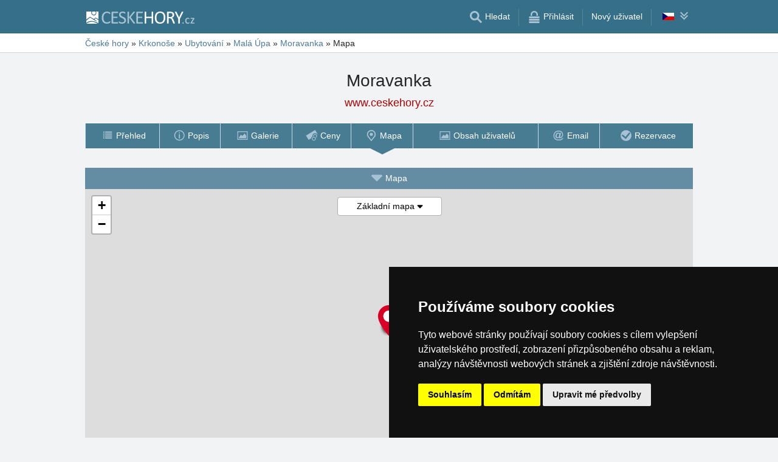

--- FILE ---
content_type: text/html; charset=UTF-8
request_url: https://www.ceskehory.cz/ubytovani/mapa/moravanka-mala-upa.html
body_size: 8473
content:
<!doctype html>
<html  lang="cs" >
<head>
	<meta charset="UTF-8">
	<title>Moravanka - Poloha objektu</title>
			<meta name="robots" content="ALL,FOLLOW">
	
		<meta name="viewport" content="width=device-width, user-scalable=no, initial-scale=1.0, maximum-scale=1.0, minimum-scale=1.0">
	
	<meta http-equiv="X-UA-Compatible" content="ie=edge">
	<meta name="theme-color" content="#356f88">
	<meta name="ahrefs-site-verification" content="88086b78404b94e4640deb3c2b7ef46521ec2857e9d5ab54a45c6528ef88622b">
	<meta name="referrer" content="unsafe-url">

	
			<link rel="canonical" href="https://www.ceskehory.cz/ubytovani/mapa/moravanka-mala-upa.html">
	
	
			<meta name="csrf-token" content="ECFVpWWxpGwzSIAWUIcH3Li02gnDQFvWujj5E4JI">
	 
	
						<meta name='referrer' content='unsafe-url'>
					<meta name='description' content="Přesná poloha objektu Moravanka – Dolní Malá Úpa na základní, letecké nebo turistické mapě."/>
					<meta property='og:description' content="Přesná poloha objektu Moravanka – Dolní Malá Úpa na základní, letecké nebo turistické mapě."/>
					<meta property='og:url' content='https://www.ceskehory.cz/ubytovani/mapa/moravanka-mala-upa.html'/>
					<meta property='og:title' content="Moravanka - Poloha objektu"/>
					<meta property='og:type' content='website'>
			
	
	
	
	
	
		
		
		
		
		
					<link rel="stylesheet" type="text/css" href="/share/css/design3R.css?v=11">
			<link rel="stylesheet" type="text/css" href="/share/csscolor/cz/color-design3R.css?v=10">
							<link rel="stylesheet" type="text/css" href="/share/css/objekty/shared.css?v=7">
					<link rel="stylesheet" type="text/css" href="/share/css/objekty/map.css?v=2">
					<link rel="stylesheet" type="text/css" href="/share/csscolor/cz/objekty-color.css?v=4">
		
											<link rel="stylesheet" type="text/css" href="/share/csscolor/cz/color-menu-content.css?v=1">
				<link rel="stylesheet" type="text/css" href="/share/css/menu-content.css?v=3">
					
		
		
		<script type="text/javascript">
							window.status = "www.ceskehory.cz";
										var domainSite = "www.ceskehory.cz";
					</script>
		<script>
            function tag(key, value) {}
    </script>

					<script  type="text/javascript" src="/share/jquery-3.3.1.min.js"></script>
					<script  type="text/javascript" src="/share/info.js"></script>
		
					<script  type="text/javascript" src="/share/js/searchWrap.js" async></script>
		
		
					<script type="text/javascript" src="/share/js/menu.js?v=7"></script>
		
					<script type="text/javascript" src="/share/js/flags.js"></script>
		
		
					
	<script type="text/javascript" src="/share/cookies/ep-cookie-consent.js"></script>
</head>

<body class="body-color">
<div id="pageLayout">
	<div class="ga"> 
		<!-- České hory - Slovenské hory - Chorvatské - Alpské - Italské --><script type="text/javascript">
document.write ('<img src="https://toplist.cz/dot.asp?id=25729&http='+escape(document.referrer)+'" width="1" height="1" border="0">');
</script><noscript><img src="https://toplist.cz/dot.asp?id=25729" width="1" height="1" border="0"></noscript><img src="https://toplist.sk/dot.asp?id=1048839" width="1" height="1" border="0"><script type="text/plain" cookie-consent="targeting" src="https://c.seznam.cz/js/rc.js"></script>
<script type="text/plain" cookie-consent="targeting" >
 var retargetingConf = {
   rtgId: 15775
 };
 if (window.rc && window.rc.retargetingHit) {
   window.rc.retargetingHit(retargetingConf);
 }
</script>
<script async src="https://www.googletagmanager.com/gtag/js?id=UA-47158562-1"></script>
<script>
  window.dataLayer = window.dataLayer || [];
  function gtag(){dataLayer.push(arguments);}

  // https://developers.google.com/tag-platform/devguides/consent#gtag.js
  gtag("consent", "default", {
      "ad_storage": epCookieConsent.allowsTargetingCookies() ? "granted" : "denied",
      "analytics_storage": epCookieConsent.allowsTrackingCookies() ? "granted" : "denied"
  });

  gtag('js', new Date());

  gtag('config', 'AW-1071172414');
  gtag('config', 'UA-47158562-1'); // ceskehory.cz
</script>
<script type="text/plain" cookie-consent="tracking">
	gtag("consent", "update", {"analytics_storage": "granted"});
</script>
<script type="text/plain" cookie-consent="targeting">
    gtag("consent", "update", {"ad_storage": "granted"})
</script>
	</div>
	<div id="page">
								
		<div id="header-wrap" class="header-background header-wrap-color">
			<div id="header-1000" class="width-limit">
				<div id="header">
					<div id="header-left">
			<a href="https://www.ceskehory.cz/" title="České hory - ubytování bez provize"><img src="/share/img/header/cz/logo_CZ.svg" onerror="this.onerror=null; this.src='/share/img/header/cz/logo_CZ.gif'" alt="České hory - ubytování bez provize" title="České hory - ubytování bez provize" height="20" width="178"></a>
	</div>
<div id="header-right" class="header-background"><ul>
			<li class='searchIcon'><a href='#'><img src='/share/img/menu/cz/search.svg' onerror="this.onerror=null; this.src=''" width='20' height='20' alt=''><span class='media-80less-inline media-60plus-only'> Hledat</span></a></li><li class='separator header-separator-color '>&nbsp;</li><li class=''><a href='/profil/login.php'><img src='/share/img/header/cz/login.svg' onerror="this.onerror=null; this.src='/share/img/header/cz/login.gif'" width='20' height='20' alt=''><span class='media-60plus-only'> Přihlásit</span></a></li><li class='separator header-separator-color media-80plus-only'>&nbsp;</li><li class='media-80plus-only'><a href='/profil/register.php'><span class='media-80plus-only'> Nový uživatel</span></a></li><li class="separator header-separator-color">&nbsp;</li><li><div id="vlajecky" class="popup"><ul><li class="not"><a onclick="showHide(event, this); return false;" href="#"><img src="/share/img/vlajecky/flag_cz.svg" class="flag"><img src="/share/img/menu/cz/doubledown.svg" width="15" height="14" alt="" class="arrowRotate"></a><ul><li><a href="https://www.czech-mountains.eu/accommodation/map/moravanka-mala-upa.html" title="Moravanka - Hotel location"><img src="/share/img/vlajecky/flag_gb.svg" class="flag">EN
									</a></li><li><a href="https://www.tschechische-gebirge.de/unterkunft/landkarte/moravanka-mala-upa.html" title="Moravanka - Lage und Erreichbarkeit"><img src="/share/img/vlajecky/flag_gr.svg" class="flag">DE
									</a></li><li><a href="https://www.czeskiegory.pl/zakwaterowanie/mapa/moravanka-mala-upa.html" title="Moravanka - Położenie i dostępność"><img src="/share/img/vlajecky/flag_pl.svg" class="flag">PL
									</a></li></ul></li></ul></div></li>
</ul></div>
				</div>
			</div>
		</div>

		
					<div id="search-wrap"><form method="get" action="https://www.ceskehory.cz/search/fulltext" class="search-form width-limit" target="_blank"><div class="search-bar"><input type="text" name="q" value="" title="search" placeholder="Hledej ubytování a další informace" autocomplete="off"><input type="submit" title="Search" value="Hledej"></div><div class="search-servers-title">PROHLEDAT</div><div class="search-often-title">NEJČASTĚJI HLEDANÉ</div><div class="search-servers"><div class="input-container"><input name="serverToSearch" id="all" value="all" class="serversRadio" type="radio" ><label for="all">Všechny servery</label></div><div class="input-container"><input name="serverToSearch" id="ceskehory" value="ceskehory" class="serversRadio" type="radio"  checked ><label for="ceskehory">Ceskehory.cz</label></div><div class="input-container"><input name="serverToSearch" id="slovenske" value="slovenske" class="serversRadio" type="radio" ><label for="slovenske">Slovenske.cz</label></div><div class="input-container"><input name="serverToSearch" id="chorvatske" value="chorvatske" class="serversRadio" type="radio" ><label for="chorvatske">Chorvatske.cz</label></div><div class="input-container"><input name="serverToSearch" id="alpske" value="alpske" class="serversRadio" type="radio" ><label for="alpske">Alpske.cz</label></div><div class="input-container"><input name="serverToSearch" id="italske" value="italske" class="serversRadio" type="radio" ><label for="italske">Italske.cz</label></div></div><div class="search-often"><div id="queries"><a href="https://www.ceskehory.cz/ubytovani-na-horach/hory.html" target="_blank">Ubytování</a><a href="https://www.ceskehory.cz/chalupy/hory.html" target="_blank">Chaty a chalupy</a><a href="https://www.ceskehory.cz/snih-na-horach/" target="_blank">Sníh</a><a href="https://www.ceskehory.cz/search/fulltext?q=Online+kamery&amp;serverToSearch=ceskehory" target="_blank">Online kamery</a><a href="https://www.ceskehory.cz/search/fulltext?q=Rozhledna&amp;serverToSearch=ceskehory" target="_blank">Rozhledna</a><a href="https://www.ceskehory.cz/search/fulltext?q=Vodop%C3%A1dy&amp;serverToSearch=ceskehory" target="_blank">Vodopády</a><a href="https://www.ceskehory.cz/search/fulltext?q=Po%C4%8Das%C3%AD&amp;serverToSearch=ceskehory" target="_blank">Počasí</a></div></div></form></div>
		
		<div id="drobky-wrap" class="drobky-wrap-color">
						<div id="drobky" class="width-limit"
									vocab="http://schema.org/" typeof="BreadcrumbList"
				>
				<span  property="itemListElement" typeof="ListItem">
				<a href="https://www.ceskehory.cz/"  title="České hory - ubytování bez provize"  property="item" typeof="WebPage"><span property="name">České hory</span></a>
				<meta property="position" content="1"/>
			</span>
			
			
							<span class="drobky-next">&raquo;</span>
									
			<span  property="itemListElement" typeof="ListItem">
				<a href="https://www.ceskehory.cz/krkonose/"  property="item" typeof="WebPage"><span property="name">Krkonoše</span></a>
				<meta property="position" content="2"/>
			</span>
			
			
							<span class="hide-on-mobile">&raquo;</span>
									
			<span  class="hide-on-mobile"  property="itemListElement" typeof="ListItem">
				<a href="https://www.ceskehory.cz/ubytovani/krkonose.htm"  property="item" typeof="WebPage"><span property="name">Ubytování</span></a>
				<meta property="position" content="3"/>
			</span>
			
			
							<span class="drobky-next">&raquo;</span>
									
			<span  property="itemListElement" typeof="ListItem">
				<a href="/ubytovani/mala-upa.htm"  property="item" typeof="WebPage"><span property="name">Malá Úpa</span></a>
				<meta property="position" content="4"/>
			</span>
			
			
							<span class="drobky-next">&raquo;</span>
									
			<span  property="itemListElement" typeof="ListItem">
				<a href="/ubytovani/moravanka-mala-upa.html"  property="item" typeof="WebPage"><span property="name">Moravanka</span></a>
				<meta property="position" content="5"/>
			</span>
			
			
							<span class="drobky-next">&raquo;</span>
						<span >Mapa</span>
	
				</div>
					</div>

					<div id="nadpis-wrap">
				<div id="nadpis" class="width-limit"><h1>Moravanka</h1></div>

	<div class="top-links">
									<a href="https://www.ceskehory.cz/" target="_blank" class=adresa
				   title="České hory - ubytování bez provize">www.ceskehory.cz</a>
										</div>

			</div>
							<div id="menu-content-wrap">
	<div id="menu-content" class="width-limit-menu-content">
			
		<div id="menu-content-up-table"class="fixed"><a onclick="showBlok('menu-content', 'blok-1', false); "
					   href="/ubytovani/moravanka-mala-upa.html"
					   title="Moravanka - Malá Úpa, Dolní Malá Úpa"
					   class="blok-1 menu-content-categorylist"><span itemprop="name">Přehled</span><img src="/share/img/menu/cz/menu-up-prehled.svg"
							     							     onerror="this.onerror=null; this.src='/share/img/menu/cz/menu-up-prehled.gif'"
							     							     width="20"
							     height="20" alt=""
							     class="blok-1a arrowRotate"></a><a 
					   onclick="showBlok('menu-content','blok-2', true);"
					   class="blok-2a menu-content-categorylist"><span>Menu</span><img src="/share/img/menu/cz/menu-up-doubledown.svg"
							     onerror="this.onerror=null; this.src='/share/img/menu/cz/menu-up-doubledown.gif'"
							     width="20" height="20" alt=""
							     class="blok-2a arrowRotate"></a><a onclick="showBlok('menu-content', 'blok-3', false); "
					   href="/ubytovani/rezervace/moravanka-mala-upa.html"
					   title="Moravanka - Nezávazná rezervace"
					   class="blok-3 menu-content-categorylist"><span itemprop="name">Rezervace</span><img src="/share/img/menu/cz/menu-up-rezervace.svg"
							     							     onerror="this.onerror=null; this.src='/share/img/menu/cz/menu-up-rezervace.gif'"
							     							     width="20"
							     height="20" alt=""
							     class="blok-3a arrowRotate"></a></div><div id="menu-content-down-table" itemid="https://www.ceskehory.cz/ubytovani/mapa/moravanka-mala-upa.html#navigation" itemscope
		     itemtype="https://schema.org/SiteNavigationElement" role="menu" class="fixed"><div class="menu-list"><a class="blok-1 blok-mobile menu-content-items top-close" onclick="hideAll('menu-content')"><img src="/share/img/menu/cz/menu-close.svg"
							     class=""
							     onerror="this.onerror=null; this.src='/share/img/menu/cz/menu-close.gif'"
							     width="20" height="20" alt="Zavřít menu"><span>Zavřít menu</span></a><a class="blok-2 blok-mobile menu-content-items top-close" onclick="hideAll('menu-content')"><img src="/share/img/menu/cz/menu-close.svg"
							     class=""
							     onerror="this.onerror=null; this.src='/share/img/menu/cz/menu-close.gif'"
							     width="20" height="20" alt="Zavřít menu"><span>Zavřít menu</span></a><a class="blok-2 menu-content-items  "
							   
							   onclick=" "
							   href="/ubytovani/moravanka-mala-upa.html"
							   title="Moravanka - Malá Úpa, Dolní Malá Úpa"
							   itemprop="url" role="menuitem"><img src="/share/img/menu/cz/prehled.svg"
										 class="zalom850 "
										 										    onerror="this.onerror=null; this.src='/share/img/menu/cz/prehled.gif'"
										 										 width="20"
										 height="20" alt=""><span 
									  itemprop="name">Přehled </span></a><a class="blok-2 menu-content-items  "
							   
							   onclick=" "
							   href="/ubytovani/popis/moravanka-mala-upa.html"
							   title="Moravanka - Poloha, Služby, Okolí"
							   itemprop="url" role="menuitem"><img src="/share/img/menu/cz/popis.svg"
										 class="zalom850 "
										 										    onerror="this.onerror=null; this.src='/share/img/menu/cz/popis.gif'"
										 										 width="20"
										 height="20" alt=""><span 
									  itemprop="name">Popis </span></a><a class="blok-2 menu-content-items  "
							   
							   onclick=" "
							   href="/ubytovani/fotografie/moravanka-mala-upa.html"
							   title="Moravanka - Fotografie"
							   itemprop="url" role="menuitem"><img src="/share/img/menu/cz/galerie.svg"
										 class="zalom850 "
										 										    onerror="this.onerror=null; this.src='/share/img/menu/cz/galerie.gif'"
										 										 width="20"
										 height="20" alt=""><span 
									  itemprop="name">Galerie </span></a><a class="blok-2 menu-content-items  "
							   
							   onclick=" "
							   href="/ubytovani/cenik/moravanka-mala-upa.html"
							   title="Moravanka - Ceník ubytování a stravování"
							   itemprop="url" role="menuitem"><img src="/share/img/menu/cz/ceny.svg"
										 class="zalom850 "
										 										    onerror="this.onerror=null; this.src='/share/img/menu/cz/ceny.gif'"
										 										 width="20"
										 height="20" alt=""><span 
									  itemprop="name">Ceny </span></a><a class="blok-2 menu-content-items aktivni "
							   
							   onclick=" "
							   href="/ubytovani/mapa/moravanka-mala-upa.html"
							   title="Moravanka - Poloha objektu"
							   itemprop="url" role="menuitem"><img src="/share/img/menu/cz/mapa.svg"
										 class="zalom850 "
										 										    onerror="this.onerror=null; this.src='/share/img/menu/cz/mapa.gif'"
										 										 width="20"
										 height="20" alt=""><span 
									  itemprop="name">Mapa </span></a><a class="blok-2 menu-content-items  "
							   
							   onclick=" "
							   href="/ubytovani/obsah-uzivatelu/moravanka-mala-upa.html"
							   title="Moravanka - Obsah uživatelů"
							   itemprop="url" role="menuitem"><img src="/share/img/menu/cz/galerie.svg"
										 class="zalom850 "
										 										    onerror="this.onerror=null; this.src='/share/img/menu/cz/galerie.gif'"
										 										 width="20"
										 height="20" alt=""><span 
									  itemprop="name">Obsah uživatelů </span></a><a class="blok-2 menu-content-items  "
							   
							   onclick=" "
							   href="/ubytovani/email/moravanka-mala-upa.html"
							   title="Moravanka - Email"
							   itemprop="url" role="menuitem"><img src="/share/img/menu/cz/email.svg"
										 class="zalom850 "
										 										    onerror="this.onerror=null; this.src='/share/img/menu/cz/email.gif'"
										 										 width="20"
										 height="20" alt=""><span 
									  itemprop="name">Email </span></a><a class="blok-2 menu-content-items  rez-item"
							   
							   onclick=" "
							   href="/ubytovani/rezervace/moravanka-mala-upa.html"
							   title="Moravanka - Nezávazná rezervace"
							   itemprop="url" role="menuitem"><img src="/share/img/menu/cz/rezervace.svg"
										 class="zalom850 "
										 										    onerror="this.onerror=null; this.src='/share/img/menu/cz/rezervace.gif'"
										 										 width="20"
										 height="20" alt=""><span 
									  itemprop="name">Rezervace </span></a><a class="blok-2 blok-mobile menu-content-items" onclick="hideAll('menu-content')"><img src="/share/img/menu/cz/menu-close.svg"
								 class=""
								 onerror="this.onerror=null; this.src='/share/img/menu/cz/menu-close.gif'"
								 width="20" height="20" alt="Zavřít menu"><span>Zavřít menu</span></a><a class="blok-3 blok-mobile menu-content-items top-close" onclick="hideAll('menu-content')"><img src="/share/img/menu/cz/menu-close.svg"
							     class=""
							     onerror="this.onerror=null; this.src='/share/img/menu/cz/menu-close.gif'"
							     width="20" height="20" alt="Zavřít menu"><span>Zavřít menu</span></a></div></div>
		</div>
				</div>
							<div id="content-wrap" class="">
							<div id="content" class=width-limit>

		
		
		<div class="obsah_region">
			<div class="region_main">
					<div id="object">
		<div class="cool-form">
			<div id="map-container">
				<div id="map-nav" >
					<a id="goMenu" href="javascript:void(0)">
						<img class="up"
							 style="margin-bottom: -5px; "
							 src="/share/img/menu/cz/singledown.svg"
							 alt='top'>
						Nahoru</a>
					<a id="goMap" href="javascript:void(0)">
						<img style="margin-bottom: -5px"
							 src="/share/img/menu/cz/singledown.svg"
							 alt='map'>
						Mapa</a>
				</div>
				<div class="map-button-cont">
																		 
								<a class="map-button map-button-active"
								   onclick="event.preventDefault(); $('.map-button').toggleClass('map-button-display');">
									<span class="button-text-desktop">Základní mapa</span>
									<span class="button-text-mobile">Základní</span>
									<img src="/share/img/menu/cz/singledown-bl.svg"
										 style="margin-bottom: -1px;" alt=''>
								</a>
																												<a class="map-button" href="https://www.ceskehory.cz/ubytovani/mapa/moravanka-mala-upa.html?renderer=open_street_map&amp;type=satellite">
									<span class="button-text-desktop">Satelitní mapa</span>
									<span class="button-text-mobile">Satelitní</span>
								</a>
																						</div>
			</div>
							<div id="map"></div>
				<link rel="stylesheet" href="https://unpkg.com/leaflet@1.3.4/dist/leaflet.css"
	  integrity="sha512-puBpdR0798OZvTTbP4A8Ix/l+A4dHDD0DGqYW6RQ+9jxkRFclaxxQb/SJAWZfWAkuyeQUytO7+7N4QKrDh+drA=="
	  crossorigin=""/>
<script src="https://unpkg.com/leaflet@1.3.4/dist/leaflet.js"></script>
<script>
	var epMap;
	var epMap_markers = [];
	var epMap_layers = {};

	(function () {
		var map = L.map('map').setView([
			50.731229,
			15.818945
		], 13);

		window['epMap_layers']['roadmap'] = L.tileLayer(
			'https://{s}.tile.openstreetmap.org/{z}/{x}/{y}.png',
			{ attribution: '&copy; <a href="https://www.openstreetmap.org/copyright">OpenStreetMap</a> contributors' }
		);

		window['epMap_layers']['satellite'] = L.tileLayer(
			'https://server.arcgisonline.com/ArcGIS/rest/services/World_Imagery/MapServer/tile/{z}/{y}/{x}',
			{ attribution: '&copy; Ersi World Imagery' } 
		);

					window['epMap_layers']['roadmap'].addTo(map);
		
		
					var icon = L.icon({
				iconUrl: '/share/epMaps/map-marker.png',
				iconSize: [50, 50],
				iconAnchor: [25, 50],
				popupAnchor: [0, -55]
			});
		
					var marker_hotel = L.marker([
				50.731229,
				15.818945
			], {
				icon: icon,
				draggable: false
			});

			
							marker_hotel.bindPopup("<div class='infoWindow'> <p class='title'> <a href='https://www.ceskehory.cz/moravanka'>Moravanka</a> </p> <p class='strong'>Místo:</p> <p>Dolní Malá Úpa</p> <p class='strong'>Adresa:</p> <p>Dolní Malá Úpa 79 , 542 27 Malá Úpa</p> </div>");
							
			window['epMap_markers'].push(
				{
					id: 'marker_hotel',
					latitude: 50.731229,
					longitude: 15.818945,
					draggable: false,
					dragCallback: '',
					hasPopup: true,
					popupHTML: "<div class='infoWindow'> <p class='title'> <a href='https://www.ceskehory.cz/moravanka'>Moravanka</a> </p> <p class='strong'>Místo:</p> <p>Dolní Malá Úpa</p> <p class='strong'>Adresa:</p> <p>Dolní Malá Úpa 79 , 542 27 Malá Úpa</p> </div>",
					_reference: marker_hotel
				}
			);

			marker_hotel.addTo(map);
		
		
		
		epMap = map;
	})();
</script>
					</div>
		
	</div>

	<script>
		window.addEventListener('load', function () {
			
			if ('scrollRestoration' in history) {
				history.scrollRestoration = 'manual';
			}

			window.addEventListener('scroll', function () {
				document.querySelector('#map-container').getBoundingClientRect().top <= 68 ? showMenu() : showMap();
			});

			function showMenu() {
				document.querySelector('#goMap').style.display = 'none';
				document.querySelector('#goMenu').style.display = 'block';
			}

			function showMap() {
				document.querySelector('#goMap').style.display = 'block';
				document.querySelector('#goMenu').style.display = 'none';
			}

			document.querySelector('#goMap').addEventListener('click', function () {
				window.scroll({
					top: document.querySelector('#map-nav').getBoundingClientRect().top + window.pageYOffset - 50 /*menu height*/,
					behavior: 'smooth'
				});
			});

			document.querySelector('#goMenu').addEventListener('click', function () {
				window.scroll({
					top: 0,
					behavior: 'smooth'
				});
			});
		});
	</script>

	
				
				
			</div>
			 
		</div>
	</div>
	
    		</div>
	</div>
</div>


	<div id="footer-media-wrap" class="trans-bg">
		<div id="footer-media" class="width-limit-100">
			
			<div id="links">
				<div class="td odkazy_nadpis">Zajímavé odkazy:</div>
														<div class="td">
						<div class="odkazy">
							<a href="/ubytovani/moravanka-mala-upa.html"
							   target=&quot;_blank&quot; class="odkazy_main server-text-color">Moravanka Dolní Malá Úpa</a>
							<span class="odkazy_popis">Hlavní strana objektu</span>
						</div>
					</div>
																			<div class="td">
						<div class="odkazy">
							<a href="https://www.ceskehory.cz/pocasi-na-horach/"
							   target=&quot;_blank&quot; class="odkazy_main server-text-color">Počasí na horách</a>
							<span class="odkazy_popis">Předpovědi počasí pro celou ČR</span>
						</div>
					</div>
																			<div class="td">
						<div class="odkazy">
							<a href="/ubytovani/popis/moravanka-mala-upa.html"
							    class="odkazy_main server-text-color">Moravanka</a>
							<span class="odkazy_popis">Poloha, Služby, Okolí</span>
						</div>
					</div>
												</div>
			
		</div>
	</div>


	 
	
	<div class="prmT prmT-wrap">
	<div class="prmT-cont width-limit">
		<a class="prm-text"
		   onclick="event.preventDefault(); document.querySelector('.prm-layer').classList.toggle('block-visible'); document.querySelector('.prm-cont').classList.toggle('block-visible');">Proč je ubytování na našich serverech nejlevnější?</a>
		<a class="prm-text mobile"
		   onclick="event.preventDefault(); document.querySelector('.prm-layer').classList.toggle('block-visible'); document.querySelector('.prm-cont').classList.toggle('block-visible');">Proč jsou naše servery nejlevnější?</a>
		<a class="buttonP"
		   onclick="event.preventDefault(); document.querySelector('.prm-layer').classList.toggle('block-visible'); document.querySelector('.prm-cont').classList.toggle('block-visible');">ZOBRAZIT</a>
		<a class="buttonP"
		   onclick="event.preventDefault();document.querySelectorAll('.prmT').forEach((element) => element.classList.add('prmT-unvisible')); setCookie('promoBar', 'hidden', '180')">ZAVŘÍT</a>
		<a class="mobile" onclick="event.preventDefault();document.querySelectorAll('.prmT').forEach((element) => element.classList.add('prmT-unvisible')); setCookie('promoBar', 'hidden', '180')">
			<img src="/share/img/prm/krizek-orange.svg" alt="X">
		</a>
	</div>
</div>
			<div class="prm-layer"
	 onclick="event.preventDefault(); document.querySelector('.prm-layer').classList.toggle('block-visible'); document.querySelector('.prm-cont').classList.toggle('block-visible');"></div>
<div class="prm-cont">
	<div class="prm-cont-top"><a
				onclick="event.preventDefault(); document.querySelector('.prm-layer').classList.toggle('block-visible'); document.querySelector('.prm-cont').classList.toggle('block-visible');"></a>
	</div>
	<div class="prm-cont-bottom">
		<div class="prm-cont-top-nadpis">Proč je ubytování na našich serverech nejlevnější?</div>
		<div class="prm-cont-top-text">
			<ul >
				<li><span class="nadpis server-text-color">Vždy jen jedna nabídka a bez provize</span>Neporovnáváme
					ceny z množství rezervačních stránek, ale nabízíme vždy jen jednu jedinou nabídku a to
					tu bez provize!
				</li>
				<li><span class="nadpis server-text-color">Ubytovatelé sami vytváří obsah svých prezentací</span>Nabídka
					a cena jsou vždy zadány přímo ubytovatelem, včetně určení slev a termínů last minute.
				</li>
				<li><span class="nadpis server-text-color">Ceny jsou určeny přímo Vám</span>Ubytovatelé
					nemusí ceny uměle přizpůsobovat požadavkům bookovacího serveru, slevového portálu nebo
					jiného zprostředkovatele.
				</li>
				<li><span class="nadpis server-text-color">Nejnižší možná cena</span>V případě, že byste
					náhodou nalezli na jiných stránkách nižší cenu než na tomto serveru, pak ubytovatele
					jednoduše požádejte o pobyt za takovou cenu (pokud prezentuje na bookovacích serverech
					nižší cenu, pak se mu taková cena vyplatí i s provizí a zde se mu vyplatí dvojnásob).
					<br><br><b>Vždy v komunikaci s ubytovatelem uvádějte, že jde o poptávku přes server
						České hory</b>.</li>
								<li><span class="nadpis server-text-color">Důvěryhodná česká značka</span>Server České hory
					funguje již od roku 1999, založen byl českou společností eProgress s.r.o. sídlící v
					Liberci.
				</li>
								<li><span class="nadpis server-text-color">Široký výběr ubytování</span>Servery společnosti
					eProgress s.r.o. zastupují dnes více než 17 tisíc ubytovacích kapacit v českých horách,
					na Slovensku, v Chorvatsku, v Alpách nebo Itálii.
				</li>
				<li><span class="nadpis server-text-color">Přímá komunikace host - ubytovatel</span>Společnost
					eProgress s.r.o. patří v Evropské Unii k předním propagátorům přímého kontaktu mezi
					hostem a ubytovatelem - ubytování bez provize.
				</li>
				<li><span class="nadpis server-text-color">Finančně nenáročná propagace</span>Provozovatelé
					ubytovacích zařízení hradí pouze 1x ročně malý poplatek zajišťující provoz a rozvoj
					serveru a jeho služeb.
				</li>
				<li><span class="nadpis server-text-color">Přehledné stránky s vysokou návštěvností</span>Za
					26 let existence serveru České hory vznikly moderní, uživatelsky přívětivé stránky,
					které obslouží každý den tisíce uživatelů (žádní operátoři, žádní zbyteční
					zprostředkovatelé mezi Vámi a ubytovatelem).
				</li>
			</ul>
			<div class="prm-cont-top-nadpis server-text-color">Pojďte s námi vytvářet lepší server, kde se
				setkávají ubytovatelé přímo s hosty.<br>Máme vizi, máme výsledky a Vaše zpětná reakce nás
				zajímá.
			</div>
						<br>Napište nám Vaše podněty a zkušenosti na <a href='mailto:info@ceskehory.cz' class="server-text-color">info@ceskehory.cz</a>
		</div>
	</div>
</div>	
<div id="footerLayout">
	<div id="footer-wrap">
		<div id="footer-mozila" class="footer-background footer-wrap-color">
												
					<div id="footer" class="width-limit">
	<div class="boxes clearfix">
		<div class="fbox box-1H">
			<div class="fbox-obsah">
				<a class="no-ico" href="/kontakt.php" target="_blank">
					<img class="logo" src="https://www.ceskehory.cz/share/img/eprogress-inv.svg" loading="lazy" alt="eProgress s.r.o.">
				</a>
				<br><br>
				<a href="/reklama/" target="_blank">Reklama na tomto serveru</a><br>
									<a href="https://www.ceskehory.cz/reklama/ubytovatel.html"
					   target="_blank" class="pridat">Přidat ubytovací zařízení
						</a>
							</div>
		</div>
					<div class="fbox box-2H">
				<div class="fbox-obsah">
					Sezónní odkazy:<br>
					<a href="/silvestr/krkonose.html">Silvester Krkonoše</a><br>
					<a href="/silvestr/krkonose.html" target="_blank"> Silvestr na horách 2025/26</a><br>
											<a href="/krkonose/snehove-zpravodajstvi.html">Sněhové zpravodajství</a><br>
																<a href="/hory/jarni-prazdniny.html" target="_blank">Jarní prázdniny 2026</a>
						<br>
																<a href="/krkonose/koupaliste.html" target="_blank">Přírodní koupaliště</a>
						<br>
									</div>
			</div>
				<div class="fbox box-3H">
			<div class="fbox-obsah">
									<a href="/ubytovani/krkonose.htm" target="_blank">Katalog ubytování Krkonoše</a>
					<br>
					<a href="/last-minute/krkonose.html">Lastminute Krkonoše</a><br>
																	<a href="https://www.ceskehory.cz/pocasi-na-horach/" target="_blank">Počasí na horách</a><br>
							</div>
		</div>
		<div class="fbox box-4H">
			<div class="fbox-obsah">
									<a target="_blank" href="/privacy-policy/">Osobní údaje</a><br>
					<a target="_blank" href="/privacy-policy/cookies.php">Cookies</a>
							</div>
		</div>
	</div>
	<hr>
	<div class="box-5"><b>Server České hory</b>&reg; - Copyright &copy; 1999-2026
		<a class="no-ico" href="/kontakt.php" target="_blank">
			<nobr>eProgress s.r.o.</nobr>
		</a>
		<br>
					<span class="male">"Server České hory" je registrovaná obchodní známka společnosti <nobr>eProgress s.r.o.</nobr>,
			<a class="no-ico"
			   href="https://www.ceskehory.cz"
			   target="_blank">www.ceskehory.cz</a></span>
			</div>
</div>
									</div>
	</div>
</div>


<script type="text/javascript" src="/share/cookies/cookie-consent.js?v=2" charset="UTF-8"></script>
<script type="text/javascript" charset="UTF-8">
    document.addEventListener('DOMContentLoaded', function () {
        cookieconsent.run({
            "notice_banner_type": "simple",
            "consent_type": "express",
            "palette": "dark",
            "language": "cs",
            "page_load_consent_levels": ["strictly-necessary"],
            "notice_banner_reject_button_hide": false,
            "preferences_center_close_button_hide": false,
            "cookie_domain": "ceskehory.cz"
        });
    });
</script>

</body>
</html>


--- FILE ---
content_type: image/svg+xml
request_url: https://www.ceskehory.cz/share/img/menu/cz/singledown-bl.svg
body_size: 1008
content:
<?xml version="1.0" encoding="UTF-8"?>
<!DOCTYPE svg PUBLIC "-//W3C//DTD SVG 1.1//EN" "http://www.w3.org/Graphics/SVG/1.1/DTD/svg11.dtd">
<!-- Creator: CorelDRAW -->
<svg xmlns="http://www.w3.org/2000/svg" xml:space="preserve" width="10px" height="10px" style="shape-rendering:geometricPrecision; text-rendering:geometricPrecision; image-rendering:optimizeQuality; fill-rule:evenodd; clip-rule:evenodd"
viewBox="0 0 90.816 90.816"
 xmlns:xlink="http://www.w3.org/1999/xlink">
 <defs>
  <style type="text/css">
   <![CDATA[
    .fil0 {fill:none}
    .fil1 {fill:black}
   ]]>
  </style>
 </defs>
 <g id="Vrstva_x0020_1">
  <metadata id="CorelCorpID_0Corel-Layer"/>
  <rect class="fil0" y="0.0017162" width="90.816" height="90.816"/>
  <path class="fil1" d="M11.2633 20.1809l-7.51342 7.51342c-0.444478,0.444478 -0.444478,1.17224 0,1.61671l41.6555 41.6555 41.6556 -41.6555c0.444478,-0.444478 0.444478,-1.17224 0,-1.61671l-7.51361 -7.51342 -68.2841 0z"/>
 </g>
</svg>


--- FILE ---
content_type: image/svg+xml
request_url: https://www.ceskehory.cz/share/img/menu/cz/email.svg
body_size: 2174
content:
<?xml version="1.0" encoding="UTF-8"?>
<!DOCTYPE svg PUBLIC "-//W3C//DTD SVG 1.1//EN" "http://www.w3.org/Graphics/SVG/1.1/DTD/svg11.dtd">
<!-- Creator: CorelDRAW -->
<svg xmlns="http://www.w3.org/2000/svg" xml:space="preserve" width="5.2917mm" height="5.2917mm" style="shape-rendering:geometricPrecision; text-rendering:geometricPrecision; image-rendering:optimizeQuality; fill-rule:evenodd; clip-rule:evenodd"
viewBox="0 0 5.2918 5.2918"
 xmlns:xlink="http://www.w3.org/1999/xlink">
 <defs>
  <style type="text/css">
   <![CDATA[
    .fil0 {fill:none}
    .fil1 {fill:#A7C2D4;fill-rule:nonzero}
   ]]>
  </style>
 </defs>
 <g id="Vrstva_x0020_1">
  <metadata id="CorelCorpID_0Corel-Layer"/>
  <rect class="fil0" y="0.000100002" width="5.2918" height="5.2918"/>
  <path class="fil1" d="M4.25308 3.78037l0.477209 0c-0.149103,0.303806 -0.378607,0.54081 -0.687613,0.713013 -0.354207,0.197404 -0.786315,0.296006 -1.29572,0.296006 -0.492609,0 -0.918717,-0.0834016 -1.27752,-0.250105 -0.357907,-0.166803 -0.624912,-0.412308 -0.800115,-0.737414 -0.174303,-0.325006 -0.261505,-0.678513 -0.261505,-1.06092 0,-0.419908 0.0995019,-0.810815 0.297606,-1.17342 0.198804,-0.361707 0.471109,-0.634112 0.816115,-0.815315 0.345007,-0.181303 0.739714,-0.272305 1.18322,-0.272305 0.376407,0 0.710713,0.0734014 1.00372,0.219504 0.292906,0.146103 0.51621,0.354107 0.671513,0.624212 0.154603,0.269205 0.231804,0.564411 0.231804,0.884217 0,0.380807 -0.117902,0.725114 -0.351907,1.03262 -0.294506,0.388507 -0.671613,0.582811 -1.13202,0.582811 -0.124002,0 -0.217304,-0.0214004 -0.280005,-0.0649012 -0.0627012,-0.0436008 -0.104802,-0.107202 -0.125502,-0.190604 -0.175903,0.170603 -0.379307,0.255505 -0.609512,0.255505 -0.247905,0 -0.453609,-0.0856016 -0.617412,-0.256205 -0.163603,-0.171403 -0.245405,-0.398608 -0.245405,-0.683013 0,-0.351107 0.0986019,-0.670913 0.296006,-0.960818 0.239405,-0.352607 0.54541,-0.52931 0.918617,-0.52931 0.266205,0 0.462809,0.101802 0.589811,0.305206l0.0558011 -0.249305 0.591211 0 -0.338106 1.60703c-0.0205004,0.101702 -0.0313006,0.167503 -0.0313006,0.197404 0,0.0374007 0.00840016,0.0650012 0.0260005,0.0841016 0.0169003,0.0183003 0.0374007,0.0275005 0.0612012,0.0275005 0.0719014,0 0.164403,-0.0429008 0.278405,-0.130002 0.152303,-0.113202 0.275405,-0.265505 0.369407,-0.456609 0.0942018,-0.191304 0.140803,-0.389407 0.140803,-0.594311 0,-0.367207 -0.132303,-0.674713 -0.398508,-0.921817 -0.266205,-0.247005 -0.637112,-0.370907 -1.11372,-0.370907 -0.404708,0 -0.748114,0.0825016 -1.02962,0.247805 -0.281405,0.165203 -0.494009,0.396908 -0.636412,0.696713 -0.143003,0.299206 -0.214104,0.611312 -0.214104,0.935518 0,0.315206 0.0796015,0.602011 0.238605,0.860616 0.159103,0.258505 0.382507,0.446708 0.670113,0.566011 0.287605,0.118602 0.616512,0.178203 0.986719,0.178203 0.357207,0 0.664713,-0.0497009 0.921717,-0.149203 0.256305,-0.0993019 0.463509,-0.248505 0.620412,-0.447508zm-2.42245 -0.920917c0,0.189704 0.0381007,0.329706 0.115402,0.419208 0.0772015,0.0895017 0.172103,0.134603 0.285305,0.134603 0.0857016,0 0.165203,-0.0206004 0.240205,-0.0627012 0.0566011,-0.0298006 0.112402,-0.0773015 0.168303,-0.141403 0.0788015,-0.0911017 0.147603,-0.224204 0.204904,-0.398608 0.0574011,-0.175203 0.0865016,-0.338106 0.0865016,-0.488709 0,-0.169103 -0.0398008,-0.298406 -0.117802,-0.388707 -0.0788015,-0.0902017 -0.177403,-0.135303 -0.296706,-0.135303 -0.128602,0 -0.247905,0.0497009 -0.356507,0.148303 -0.109402,0.0995019 -0.191204,0.241005 -0.247105,0.425308 -0.055001,0.183603 -0.0825016,0.346607 -0.0825016,0.488009z"/>
 </g>
</svg>


--- FILE ---
content_type: image/svg+xml
request_url: https://www.ceskehory.cz/share/img/menu/cz/menu-up-doubledown.svg
body_size: 1052
content:
<?xml version="1.0" encoding="UTF-8"?>
<!DOCTYPE svg PUBLIC "-//W3C//DTD SVG 1.1//EN" "http://www.w3.org/Graphics/SVG/1.1/DTD/svg11.dtd">
<!-- Creator: CorelDRAW -->
<svg xmlns="http://www.w3.org/2000/svg" xml:space="preserve" width="20px" height="20px" style="shape-rendering:geometricPrecision; text-rendering:geometricPrecision; image-rendering:optimizeQuality; fill-rule:evenodd; clip-rule:evenodd"
viewBox="0 0 16.7961 16.7961"
 xmlns:xlink="http://www.w3.org/1999/xlink">
 <defs>
  <style type="text/css">
   <![CDATA[
    .fil0 {fill:none}
    .fil1 {fill:white}
   ]]>
  </style>
 </defs>
 <g id="Vrstva_x0020_1">
  <metadata id="CorelCorpID_0Corel-Layer"/>
  <rect class="fil0" width="16.7961" height="16.7961"/>
  <path class="fil1" d="M14.4137 0.694016l-6.01562 6.01554 -6.01554 -6.01562c-0.0823011,-0.0822171 -0.21667,-0.0822171 -0.298971,0l-1.38954 1.38963c-0.0822171,0.0822171 -0.0822171,0.21667 0,0.298887l7.70405 7.70414 7.70405 -7.70405c0.0823011,-0.0823011 0.0823011,-0.21667 0,-0.298971l-1.38954 -1.38954c-0.0822171,-0.0822171 -0.21667,-0.0822171 -0.298887,0l0 0z"/>
  <path class="fil1" d="M14.4137 6.99257l-6.01562 6.01554 -6.01554 -6.01562c-0.0823011,-0.0822171 -0.21667,-0.0822171 -0.298971,0l-1.38954 1.38963c-0.0822171,0.0822171 -0.0822171,0.21667 0,0.298887l7.70405 7.70414 7.70405 -7.70405c0.0823011,-0.0823011 0.0823011,-0.21667 0,-0.298971l-1.38954 -1.38954c-0.0822171,-0.0822171 -0.21667,-0.0822171 -0.298887,0l0 0z"/>
 </g>
</svg>
